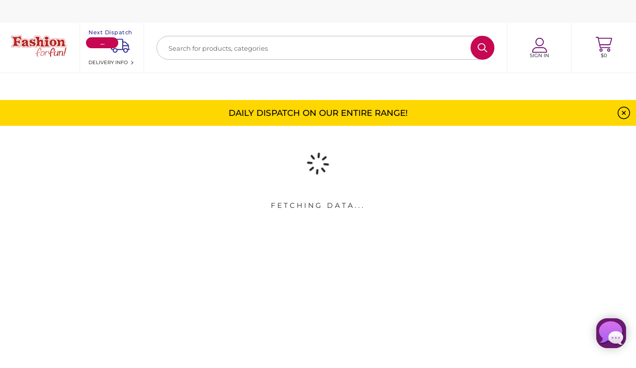

--- FILE ---
content_type: application/javascript
request_url: https://www.fashionforfun.co.nz/runtime.312a8cb1cc80c5ccebaa.js
body_size: 1550
content:
/*!
 * @version 114ff792
 * 
 */
!function(e){function webpackJsonpCallback(r){for(var c,t,n=r[0],b=r[1],u=r[2],f=0,d=[];f<n.length;f++)t=n[f],Object.prototype.hasOwnProperty.call(_,t)&&_[t]&&d.push(_[t][0]),_[t]=0
for(c in b)Object.prototype.hasOwnProperty.call(b,c)&&(e[c]=b[c])
for(o&&o(r);d.length;)d.shift()()
return a.push.apply(a,u||[]),checkDeferredModules()}function checkDeferredModules(){for(var e,r=0;r<a.length;r++){for(var c=a[r],t=!0,n=1;n<c.length;n++){var o=c[n]
0!==_[o]&&(t=!1)}t&&(a.splice(r--,1),e=__webpack_require__(__webpack_require__.s=c[0]))}return e}var r={},_={10:0},a=[]
function __webpack_require__(_){if(r[_])return r[_].exports
var a=r[_]={i:_,l:!1,exports:{}},c=!0
try{e[_].call(a.exports,a,a.exports,__webpack_require__),c=!1}finally{c&&delete r[_]}return a.l=!0,a.exports}__webpack_require__.e=function requireEnsure(e){var r=[],a=_[e]
if(0!==a)if(a)r.push(a[2])
else{var c=new Promise(function(r,c){a=_[e]=[r,c]})
r.push(a[2]=c)
var t,n=document.createElement("script")
n.charset="utf-8",n.timeout=120,__webpack_require__.nc&&n.setAttribute("nonce",__webpack_require__.nc),n.src=function jsonpScriptSrc(e){return __webpack_require__.p+""+({4:"RootCmp_CATEGORY__default",5:"RootCmp_CMS_PAGE__default",6:"RootCmp_NOTFOUND__default",7:"RootCmp_PRODUCT__default",8:"RootCmp_SEARCH__default"}[e]||e)+"."+{0:"3d326aae607fa04ce2fe",1:"304e093cf7c6121ea3be",2:"f083c1ee9521e6f6544a",3:"382e33b5d06232dad6ec",4:"7764e652d75d422293d8",5:"de8c1a55d816377f75bb",6:"16b90eb879213ebed072",7:"3417200582fa7be88db7",8:"5b7abb42d5e485a80f3b",12:"25014d3a5ff95b280fb3",13:"db058edab4ae50a8e9c6",14:"f7de5b006797a7bb1c76",15:"6c7507eb3b51ac9933c5",16:"a20bd1248f7e90b1226a",17:"2efa9cc035e243abbdaf",18:"6e69c78b2030744e8e23",19:"40017e798b49f87da037",20:"1f0b0c37ab80bc7e1f5c",21:"3f030d9e8c34dcb5887a",22:"63df45f06cb7dac579b9",23:"38b9efd9b8468c4fcd05",24:"21b06067334ed4b803ec",25:"0d151da953041e49862d",26:"f9c53bcc93f0174d741b",27:"3eccdbff83b94c042818",28:"eba52fc0d34bb7d4be30",29:"1272744a5d5326b61c7b",30:"cd8d318a37e82ddde8f4",31:"02a4e53f66204a88067d",32:"268a73361bee44ef8cf6",33:"53cc6f015f06cb5aed6b",34:"4d72ef9dea9366c1e54a",35:"e96432c66f7131ce48ef"}[e]+".js"}(e)
var o=new Error
t=function(r){n.onerror=n.onload=null,clearTimeout(b)
var a=_[e]
if(0!==a){if(a){var c=r&&("load"===r.type?"missing":r.type),t=r&&r.target&&r.target.src
o.message="Loading chunk "+e+" failed.\n("+c+": "+t+")",o.name="ChunkLoadError",o.type=c,o.request=t,a[1](o)}_[e]=void 0}}
var b=setTimeout(function(){t({type:"timeout",target:n})},12e4)
n.onerror=n.onload=t,document.head.appendChild(n)}return Promise.all(r)},__webpack_require__.m=e,__webpack_require__.c=r,__webpack_require__.d=function(e,r,_){__webpack_require__.o(e,r)||Object.defineProperty(e,r,{enumerable:!0,get:_})},__webpack_require__.r=function(e){"undefined"!=typeof Symbol&&Symbol.toStringTag&&Object.defineProperty(e,Symbol.toStringTag,{value:"Module"}),Object.defineProperty(e,"__esModule",{value:!0})},__webpack_require__.t=function(e,r){if(1&r&&(e=__webpack_require__(e)),8&r)return e
if(4&r&&"object"==typeof e&&e&&e.__esModule)return e
var _=Object.create(null)
if(__webpack_require__.r(_),Object.defineProperty(_,"default",{enumerable:!0,value:e}),2&r&&"string"!=typeof e)for(var a in e)__webpack_require__.d(_,a,function(r){return e[r]}.bind(null,a))
return _},__webpack_require__.n=function(e){var r=e&&e.__esModule?function getDefault(){return e.default}:function getModuleExports(){return e}
return __webpack_require__.d(r,"a",r),r},__webpack_require__.o=function(e,r){return Object.prototype.hasOwnProperty.call(e,r)},__webpack_require__.p="/",__webpack_require__.oe=function(e){throw e}
var c=window.webpackJsonp=window.webpackJsonp||[],t=c.push.bind(c)
c.push=webpackJsonpCallback,c=c.slice()
for(var n=0;n<c.length;n++)webpackJsonpCallback(c[n])
var o=t
checkDeferredModules()}([])


--- FILE ---
content_type: image/svg+xml
request_url: https://mcprod.fashionforfun.co.nz/media/logo/fcnv/logo.svg
body_size: 9786
content:
<svg xmlns="http://www.w3.org/2000/svg" width="949" height="360" viewBox="0 0 949 360" fill="none">
<path d="M852.283 173.083C851.72 172.605 850.188 171.168 848.433 168.341C845.619 163.806 841.993 155.389 840.627 140.991V116.208C840.627 114.505 840.375 105.541 835.453 96.3322C831.853 89.5971 826.697 84.348 820.134 80.7299C813.78 77.2285 806.428 75.4541 798.28 75.4541C797.163 75.4541 796.015 75.4872 794.859 75.5534C791.718 75.5707 782.704 76.1805 771.095 81.77C770.776 81.3949 770.444 81.0309 770.093 80.6827C766.779 77.3782 762.375 75.5597 757.692 75.5597C757.689 75.5597 757.661 75.5597 757.658 75.5597H756.958C751.288 75.5597 722.02 75.4446 702.671 73.1691C701.989 73.0888 701.296 73.0478 700.612 73.0478C696.181 73.0478 692.066 74.7229 688.931 77.5216C681.099 74.5811 672.704 73.0494 664.25 73.0494C645.239 73.0494 628.036 80.6007 615.724 92.7377C615.182 91.0516 614.382 89.4364 613.328 87.9551C614.896 84.6049 615.908 81.0341 616.316 77.3529C617.529 66.4656 613.332 55.5183 604.801 47.3178C597.401 40.2029 587.279 35.6109 576.302 34.3881C574.358 34.1706 572.389 34.0604 570.451 34.0604C560.496 34.0604 550.855 36.9709 543.306 42.2562C534.438 48.4618 528.94 57.4235 527.818 67.4915C527.506 70.2964 527.552 73.1077 527.94 75.878C524.389 76.5619 521.175 78.3142 518.692 80.8891C511.811 77.3466 503.449 75.5597 493.682 75.5597C493.252 75.5597 492.814 75.5754 492.383 75.6069C491.794 75.6511 488.711 75.9205 484.318 77.0189C484.866 69.0326 485.725 60.6366 486.887 55.9785C488.209 50.6932 487.045 45.1999 483.695 40.9073C480.343 36.6132 475.3 34.1517 469.855 34.1517H409.029C399.347 34.1517 391.472 42.0309 391.472 51.7174V54.8549C391.472 58.172 392.406 61.3914 394.141 64.168C390.074 66.9383 387.219 71.379 386.586 76.5367C386.146 76.3838 385.699 76.2467 385.25 76.1301C384.292 75.8795 375.559 73.6797 364.459 73.6797C352.015 73.6797 341.192 76.3838 332.292 81.718C325.434 85.8261 319.843 91.518 315.829 98.4123C315.55 98.0183 315.262 97.6243 314.966 97.2319C304.308 83.1236 286.651 75.8323 262.488 75.5612H262.293C262.06 75.5612 261.827 75.566 261.59 75.5754C260.582 75.6164 251.438 76.056 240.652 79.0075C235.901 80.3076 231.518 81.8992 227.527 83.7744L217.999 39.8421C216.909 34.8168 213.69 30.5368 209.163 28.099C206.613 26.7249 203.735 26 200.84 26C198.665 26 196.532 26.3987 194.512 27.1803C194.195 27.3017 162.631 39.3378 137.776 39.3378C136.332 39.3378 134.929 39.2953 133.602 39.2102C133.232 39.1865 132.857 39.1755 132.494 39.1755C132.212 39.1755 104.043 39.0825 82.6067 34.002C81.2821 33.6884 79.9196 33.5293 78.5588 33.5293C74.6227 33.5293 70.7559 34.875 67.6672 37.3176C63.4303 40.6693 61 45.6915 61 51.0966V55.4884C61 61.4497 63.9769 66.9462 68.9667 70.2019C69.2706 70.4067 75.4937 74.622 81.5152 81.2972C86.746 87.0947 92.9816 96.0312 92.9816 105.68V133.912C92.9816 134.087 92.9832 134.264 92.9895 134.442C92.999 135.099 93.2116 161.664 74.5644 171.803C69.9857 174.293 66.7679 178.652 65.7362 183.762C64.7061 188.874 65.9819 194.14 69.2376 198.212L71.7466 201.348C75.0968 205.538 80.096 207.941 85.4639 207.941C88.3242 207.941 91.1719 207.231 93.692 205.89C94.2149 205.625 107.315 199.128 127.4 199.128C128.113 199.128 128.852 199.136 129.61 199.155C129.89 199.161 157.854 199.865 177.317 206.898C179.235 207.59 181.242 207.941 183.28 207.941C186.91 207.941 190.399 206.838 193.37 204.752C198.046 201.466 200.839 196.093 200.839 190.376V186.61C200.839 182.144 199.149 177.969 196.284 174.807C197.985 174.387 199.587 173.721 201.048 172.846C202.149 178.633 204.712 185.147 209.604 192.216C210.45 193.438 211.448 194.548 212.573 195.519C214.057 196.8 227.632 208.03 247.071 208.03C254.961 208.03 262.674 206.195 269.992 202.579C271.567 201.8 273.126 200.935 274.668 199.985C281.031 206.038 287.749 207.77 292.799 208.011C293.082 208.023 293.364 208.031 293.648 208.031C293.657 208.031 293.689 208.031 293.698 208.031L324.81 207.943C327.858 210.338 331.667 211.704 335.661 211.704H338.797C338.798 211.704 338.8 211.704 338.803 211.704C346.65 211.704 353.309 206.528 355.552 199.408C356.389 199.295 357.513 199.205 358.976 199.205C362.484 199.205 366.771 199.706 371.723 200.697C374.272 201.206 378.022 201.512 381.758 201.512C386.833 201.512 393.557 200.959 400.525 198.808C403.584 204.404 409.471 207.94 415.928 207.94H419.69C422.933 207.94 426.101 207.045 428.86 205.351C429.476 204.996 439.917 199.112 453.069 199.112C458.735 199.112 464.211 200.198 469.377 202.344C469.47 202.513 469.563 202.683 469.661 202.852C472.778 208.312 478.62 211.703 484.904 211.703C485.07 211.703 485.237 211.7 485.393 211.697C489.116 211.593 492.701 210.296 495.616 208.052C496.191 207.99 496.999 207.938 498.075 207.938H533.922C535.106 208.058 536.3 208.058 537.483 207.938H545.106C547.67 207.938 550.17 207.385 552.463 206.326C560.011 205.746 567.738 205.452 575.464 205.452C588.035 205.452 600.243 206.236 611.742 207.782C612.52 207.886 613.311 207.94 614.092 207.94C614.094 207.94 614.092 207.94 614.094 207.94C621.486 207.94 628.126 203.258 630.618 196.287C630.818 195.729 630.982 195.168 631.122 194.604C640.922 199.894 652.223 202.919 664.25 202.919C676.934 202.919 688.815 199.558 698.976 193.718C699.601 194.873 700.363 195.968 701.248 196.972L703.762 199.826C707.109 203.621 711.893 205.797 716.886 205.797C718.689 205.797 720.472 205.516 722.197 204.963C723.222 204.676 735.457 201.399 767.543 198.619C770.844 203.108 776.095 205.773 781.682 205.773C782.282 205.773 782.889 205.74 783.473 205.68C783.608 205.664 797.162 204.308 814.152 204.308C824.105 204.308 833.257 204.763 841.356 205.664C842.007 205.735 842.67 205.772 843.328 205.772C851.265 205.772 858.281 200.549 860.388 193.066C862.596 185.21 859.203 176.981 852.283 173.083ZM208.686 142.877C208.675 142.701 208.664 142.524 208.653 142.346C208.733 142.438 208.813 142.529 208.895 142.62C208.826 142.704 208.755 142.791 208.686 142.877Z" fill="#EFAFAF"/>
<path d="M618.451 183.296C618.408 183.269 614.086 180.524 609.336 174.992C602.944 167.548 599.112 159.045 597.939 149.715V142.059C598.465 134.046 600.938 112.012 606.329 102.123C607.871 99.2978 607.635 95.8357 605.737 93.2372C604.562 91.6314 602.88 90.5363 601.018 90.0761C604.445 86.1098 606.564 81.3965 607.128 76.3271C608.017 68.3203 604.836 60.1796 598.397 53.9882C592.457 48.2774 584.247 44.5805 575.281 43.5815C573.675 43.4034 572.053 43.312 570.455 43.312C562.379 43.312 554.621 45.6285 548.612 49.8359C541.956 54.4956 537.837 61.1283 537.015 68.5126C536.251 75.3879 538.493 82.364 543.218 88.1174C540.096 87.3137 537.075 86.3792 534.163 85.314C530.187 83.8611 525.755 85.6307 523.871 89.4206C522.654 91.8757 522.752 94.6681 523.939 96.9562C523.667 96.6032 523.382 96.2518 523.084 95.9051C516.796 88.5429 506.906 84.8097 493.687 84.8097C493.482 84.8097 493.277 84.8176 493.073 84.8334C492.525 84.8743 483.892 85.5898 474.405 90.645C474.585 83.4183 475.552 63.2021 477.916 53.7314C478.538 51.2479 477.98 48.6178 476.405 46.5992C474.83 44.5821 472.416 43.4018 469.856 43.4018H409.03C404.442 43.4018 400.722 47.1239 400.722 51.7143V54.8518C400.722 56.8988 401.48 58.878 402.847 60.4018C404.898 62.6915 407.9 66.3064 411.144 70.6494C410.47 70.4729 409.763 70.3783 409.032 70.3783H404.015C399.601 70.3783 395.956 73.831 395.718 78.2417C395.716 78.2669 395.49 80.9584 394.356 83.4214C392.925 86.5321 391.317 86.7937 389.794 86.7937C388.21 86.7937 386.172 86.3131 383.9 85.4038C383.579 85.2746 383.25 85.1675 382.916 85.0792C382.58 84.991 374.584 82.9298 364.463 82.9298C342.868 82.9298 327.434 92.1783 321.007 108.97C320.944 109.136 320.885 109.304 320.832 109.475C320.43 110.768 317.467 121.114 321.758 132.193C321.429 132.368 321.107 132.565 320.8 132.784L317.664 135.025C316.069 136.166 314.995 137.773 314.5 139.533V138.615C315.506 133.897 318.159 116.797 307.59 102.807C298.746 91.102 283.539 85.0461 262.389 84.8097C262.247 84.8081 262.106 84.8097 261.964 84.816C261.605 84.8302 253.065 85.1989 243.095 87.9267C234.126 90.3818 226.823 93.907 221.252 98.4579L208.963 41.7961C208.448 39.4213 206.922 37.3916 204.783 36.2397C202.645 35.0878 200.11 34.9286 197.845 35.8064C197.515 35.934 164.543 48.5832 137.781 48.5832C136.14 48.5832 134.538 48.5343 133.023 48.4366C132.847 48.4255 132.67 48.4193 132.494 48.4193C132.202 48.4193 103.103 48.3562 80.4804 42.9968C78.0076 42.4106 75.404 42.989 73.4116 44.5648C71.4191 46.1422 70.2567 48.5437 70.2567 51.0855V55.4774C70.2567 58.2981 71.6853 60.925 74.051 62.4567C74.1219 62.5024 81.3247 67.2566 88.3873 75.0853C94.7064 82.0883 102.237 93.078 102.237 105.667V133.9C102.237 133.993 102.238 134.084 102.241 134.177C102.253 134.502 103.046 166.841 78.9873 179.925C76.8263 181.099 75.2969 183.171 74.8102 185.584C74.3235 187.995 74.9299 190.499 76.4672 192.421L78.9747 195.559C80.5986 197.587 83.01 198.677 85.4671 198.677C86.7996 198.677 88.1447 198.356 89.3858 197.691C89.5308 197.613 104.261 189.864 127.405 189.864C128.195 189.864 128.999 189.873 129.815 189.892C130.109 189.898 159.418 190.579 180.464 198.184C183.011 199.104 185.846 198.724 188.06 197.167C190.276 195.611 191.595 193.07 191.595 190.365V186.598C191.595 183.053 189.346 179.896 185.994 178.741C185.707 178.642 159.824 169.372 152.388 139.703H154.25C155.206 139.8 168.229 141.494 185.606 162.971C186.57 164.162 187.815 165.032 189.185 165.538C189.736 165.742 190.314 165.891 190.913 165.972C191.451 166.048 191.998 166.072 192.548 166.039C196.914 165.791 200.38 162.17 200.38 157.739C200.38 157.425 200.363 157.118 200.33 156.814C200.094 153.437 198.147 125.233 197.471 102C200.221 105.849 202.691 109.872 204.747 113.863C205.881 116.066 207.922 117.615 210.277 118.156C209.642 125.408 211.458 134.111 219.883 140.061C220.261 140.328 220.663 140.562 221.08 140.764C221.31 140.874 222.112 141.249 223.35 141.714C217.082 146.287 212.989 151.516 210.977 157.465C207.893 166.582 209.993 176.499 217.216 186.937C217.616 187.516 218.089 188.039 218.621 188.499C219.108 188.92 230.702 198.762 247.078 198.762C253.534 198.762 259.867 197.251 265.901 194.268C269.478 192.501 272.956 190.207 276.311 187.408C281.877 196.126 288.289 198.518 293.259 198.754C293.389 198.761 293.522 198.764 293.652 198.764C293.66 198.764 293.668 198.764 293.676 198.764L325.658 198.671C326.628 198.669 327.557 198.499 328.422 198.19C329.846 200.723 332.556 202.434 335.667 202.434H338.803C338.805 202.434 338.806 202.434 338.809 202.434C343.399 202.434 347.118 198.713 347.118 194.123C347.118 194.041 347.116 193.959 347.115 193.877C347.361 192.257 350.665 189.936 358.983 189.936C363.099 189.936 367.997 190.499 373.543 191.61C375.008 191.904 378.038 192.245 381.761 192.245C381.763 192.245 381.763 192.245 381.765 192.245C388.103 192.245 397.413 191.26 405.776 186.567C408.274 185.164 410.527 183.522 412.527 181.657C411.661 182.684 410.769 183.704 409.84 184.709C407.594 187.133 406.997 190.656 408.319 193.685C409.64 196.714 412.629 198.671 415.934 198.671H419.697C421.247 198.671 422.767 198.237 424.085 197.418C424.206 197.341 436.709 189.845 453.076 189.845C460.771 189.845 468.184 191.493 475.109 194.745C475.519 194.938 475.936 195.094 476.363 195.217C476.683 196.224 477.12 197.238 477.697 198.247C479.179 200.841 481.935 202.434 484.911 202.434C484.988 202.434 485.065 202.434 485.141 202.431C487.491 202.366 489.666 201.313 491.17 199.588C491.844 199.306 493.833 198.669 498.08 198.669H534.483C535.284 198.789 536.106 198.792 536.93 198.669H545.11C546.834 198.669 548.435 198.144 549.764 197.245C556.241 196.703 565.14 196.184 575.466 196.184C588.449 196.184 601.071 196.996 612.981 198.595C616.869 199.12 620.59 196.851 621.911 193.157C623.228 189.473 621.787 185.357 618.451 183.296ZM526.809 100.113C526.87 100.152 533.16 104.284 539.408 111.016C544.924 116.958 551.548 126.2 551.844 136.525V150.216C551.844 150.739 551.848 151.005 551.944 151.499C552.07 152.66 552.953 164.39 538.797 174.695C534.141 170.788 529.846 164.759 529.584 155.75V117.473C529.872 114.783 530.233 106.548 525.234 98.7983C525.695 99.2915 526.22 99.7328 526.809 100.113ZM375.608 163.59C375.214 163.625 374.765 163.647 374.255 163.647C368.392 163.647 360.547 160.993 353.265 156.549C352.268 155.941 351.207 155.254 350.106 154.483C351.167 154.746 352.256 154.991 353.369 155.211C354.129 155.388 359.583 156.68 365.419 158.796C370.719 160.719 373.826 162.392 375.608 163.59ZM266.946 156.269C266.268 157.829 265.023 159.639 261.446 160.459C262.397 159.165 264.219 157.301 267.391 155.005C267.273 155.422 267.127 155.848 266.946 156.269ZM150.204 95.1755C150.237 94.5058 150.539 89.8319 152.421 85.262C155.253 78.382 159.336 77.2111 162.162 76.929C162.618 76.8833 163.089 76.8597 163.563 76.8597C169.109 76.8597 175.312 79.8774 181.362 84.6648C180.695 86.0342 170.794 105.839 155.162 108.026H150.204V95.1755ZM320.846 176.174C317.034 173.016 314.898 167.797 314.498 160.659V144.057C314.709 144.801 315.026 145.528 315.458 146.215C315.554 146.368 323.297 158.918 326.237 178.899C325.34 178.691 323.073 178.018 320.846 176.174ZM420.684 139.384C419.49 137.13 418.016 134.992 416.265 132.973C416.953 131.755 417.337 130.356 417.337 128.887V79.5118C423.337 88.7225 428.66 99.1308 428.939 107.063V138.927C428.939 139.224 428.944 139.412 428.974 139.702C429.005 140.142 429.336 145.711 427.267 153.766C425.775 159.579 423.455 165.191 420.349 170.568C421.932 166.968 422.987 162.98 423.491 158.64C424.183 155.772 425.31 148.104 420.684 139.384ZM476.909 154.382V135.632C477.109 134.168 478.243 127.73 483.017 125.52C484.408 126.449 485.561 129.885 485.38 135.517C485.377 135.606 485.375 135.696 485.375 135.784V158.371C485.375 158.571 485.372 158.607 485.385 158.782C485.391 159.34 485.355 164.789 482.235 172.906C479.795 167.169 477.235 159.89 476.909 154.382Z" fill="white"/>
<path d="M847.31 180.919C846.765 180.557 843.799 178.422 840.573 173.221C837.198 167.782 832.876 157.859 831.377 141.42V116.211C831.377 115.404 831.262 108.116 827.294 100.696C821.783 90.385 811.479 84.7073 798.278 84.7073C797.255 84.7073 796.198 84.7405 795.13 84.8066C795.09 84.8066 795.046 84.8066 795.002 84.8066C792.266 84.8066 780.597 85.4464 766.007 95.382V93.1254C766.007 90.9161 765.127 88.7966 763.562 87.2365C761.998 85.6765 759.88 84.8066 757.669 84.8114L756.957 84.8129C751.197 84.8129 721.452 84.6947 701.59 82.3594C697.284 81.852 693.316 84.742 692.472 88.992C692.456 89.0645 692.445 89.137 692.434 89.2095C684.071 84.8098 674.463 82.3011 664.25 82.3011C632.007 82.3011 605.776 107.279 605.776 137.981C605.776 168.683 632.007 193.66 664.25 193.66C696.493 193.66 722.724 168.681 722.724 137.981C722.724 126.638 719.143 116.08 713 107.272C721.115 114.627 725.125 124.376 724.92 136.27C724.918 136.32 724.918 136.369 724.918 136.42L724.928 148.339C724.928 148.407 724.929 148.475 724.929 148.542C724.933 148.591 724.969 153.623 723.148 159.773C720.708 168.013 716.256 174.266 709.911 178.362C707.878 179.674 706.517 181.81 706.186 184.208C705.854 186.606 706.583 189.032 708.186 190.847L710.7 193.699C712.312 195.527 714.559 196.539 716.887 196.537C717.749 196.537 718.621 196.4 719.475 196.112C720.114 195.921 733.504 192.021 772 188.956C772.474 188.92 772.94 188.842 773.394 188.726C773.49 190.213 773.983 191.676 774.865 192.944C776.591 195.429 779.535 196.78 782.537 196.469C782.676 196.454 796.532 195.048 814.153 195.048C824.446 195.048 833.941 195.526 842.377 196.462C846.414 196.909 850.385 194.467 851.487 190.552C852.575 186.674 850.922 182.673 847.31 180.919ZM659.16 159.669C656.515 154.428 654.998 146.981 654.998 139.237C654.998 131.494 656.515 124.046 659.16 118.805C661.234 114.691 663.274 113.359 663.935 113.359C664.597 113.359 666.636 114.691 668.711 118.805C671.355 124.048 672.872 131.495 672.872 139.237C672.872 146.981 671.355 154.428 668.711 159.669C666.636 163.785 664.597 165.117 663.935 165.117C663.274 165.117 661.235 163.785 659.16 159.669ZM778.433 175.628C777.332 172.103 775.254 164.936 773.833 156.882C770.616 138.645 773.21 130.958 775.045 127.998C776.314 125.951 777.965 124.894 780.526 124.503C781.964 124.508 785.453 124.874 787.453 128.093C789.709 131.724 792.953 143.352 778.433 175.628Z" fill="white"/>
<path d="M132.489 56.7364C132.489 56.7364 102.39 56.7365 78.5604 51.0903V55.4821C78.5604 55.4821 110.542 76.1853 110.542 105.672V133.904C110.542 133.904 111.796 171.548 82.9501 187.23L85.4576 190.368C85.4576 190.368 103.016 180.957 129.98 181.584C129.98 181.584 160.706 182.211 183.282 190.368V186.602C183.282 186.602 146.912 174.055 142.522 131.393H154.436C154.436 131.393 170.739 131.393 192.059 157.744C192.059 157.744 188.925 113.827 188.925 88.1048C188.925 88.1048 177.011 113.827 155.69 116.337H141.894V95.0069C141.894 95.0069 142.521 70.5391 161.333 68.6575C180.146 66.776 201.466 89.3607 212.127 110.064H215.263L200.84 43.561C200.84 43.5625 161.962 58.6195 132.489 56.7364Z" fill="#B42424"/>
<path d="M306.19 160.881V137.669C306.19 137.669 318.104 93.7526 262.295 93.1254C262.295 93.1254 230.941 94.3798 220.281 111.947C220.281 111.947 214.011 125.75 224.671 133.277C224.671 133.277 256.026 148.334 257.906 107.555C257.906 107.555 272.378 103.791 272.039 116.966V122.926C272.039 122.926 271.076 131.396 249.754 138.296C228.434 145.197 207.112 157.745 224.044 182.213C224.044 182.213 251.367 205.795 278.778 173.198C280.983 179.569 285.799 190.087 293.649 190.461L325.629 190.369V187.232C325.628 187.232 307.444 185.35 306.19 160.881ZM260.412 169.038C260.412 169.038 252.26 170.292 252.26 162.137C252.26 155.37 261.036 147.725 276.089 140.31V150.216C276.089 150.216 277.971 167.156 260.412 169.038Z" fill="#B42424"/>
<path d="M381.438 122.926C381.438 122.926 353.846 116.966 359.49 105.045C365.133 93.1239 402.13 118.848 409.029 128.886V78.6941H404.012C404.012 78.6941 402.757 101.908 380.81 93.1239C380.81 93.1239 340.051 82.4587 328.764 111.946C328.764 111.946 319.984 140.178 355.1 147.078C355.1 147.078 391.472 155.235 385.2 167.154C378.929 179.076 341.304 168.409 325.628 139.549L322.492 141.79C322.492 141.79 335.661 162.763 335.661 194.131H338.797C338.797 194.131 337.417 175.911 375.167 183.464C378.301 184.091 412.165 187.856 415.299 157.115C415.301 157.118 422.825 134.532 381.438 122.926Z" fill="#B42424"/>
<path d="M589.628 150.216V141.792C589.628 141.792 591.508 111.945 599.035 98.1428C599.035 98.1428 563.917 105.043 531.31 93.1238C531.31 93.1238 559.529 111.318 560.154 136.413V150.216C560.154 150.216 563.443 170.293 538.598 184.722C531.682 180.56 521.685 171.811 521.276 155.862V116.964C521.276 116.964 525.038 93.1238 493.684 93.1238C493.684 93.1238 476.752 94.3781 466.092 108.181V90.6135C466.092 90.6135 466.719 64.2642 469.855 51.7159H409.029V54.8533C409.029 54.8533 436.621 85.5945 437.246 106.925V138.922C437.246 138.922 439.757 164.644 415.928 190.366H419.69C419.69 190.366 447.908 172.799 478.635 187.229V184.72C478.635 184.72 469.228 167.153 468.602 154.606V135.157C468.602 135.157 469.856 120.1 482.398 116.964C482.398 116.964 494.312 116.337 493.685 135.786V158.372C493.685 158.372 494.312 169.665 485.533 185.35C485.533 185.35 482.398 189.741 484.906 194.132C484.906 194.132 486.788 190.368 498.075 190.368H518.77H535.744L535.7 190.459C535.7 190.459 535.911 190.426 536.311 190.368H545.106V189.331C558.578 188.009 584.976 186.455 614.084 190.368C614.083 190.369 592.763 177.192 589.628 150.216Z" fill="#B42424"/>
<path d="M545.258 69.4704C543.993 80.8347 554.965 91.3843 569.766 93.0336C584.567 94.6829 597.591 86.8073 598.856 75.443C600.121 64.0787 589.148 53.5291 574.348 51.8799C559.547 50.2306 546.523 58.1061 545.258 69.4704Z" fill="#B42424"/>
<path d="M664.25 90.615C636.544 90.615 614.083 111.822 614.083 137.983C614.083 164.143 636.544 185.35 664.25 185.35C691.956 185.35 714.416 164.143 714.416 137.983C714.415 111.822 691.954 90.615 664.25 90.615ZM663.935 173.429C654.411 173.429 646.69 158.122 646.69 139.237C646.69 120.354 654.411 105.045 663.935 105.045C673.46 105.045 681.179 120.352 681.179 139.237C681.181 158.122 673.46 173.429 663.935 173.429Z" fill="#B42424"/>
<path d="M823.068 141.793V116.214C823.068 116.214 823.068 91.2123 795.322 93.127C795.322 93.127 777.921 92.2177 757.699 113.39V93.127C757.699 93.127 723.019 93.2514 700.621 90.6166C700.621 90.6166 733.855 100.027 733.228 136.415L733.236 148.334C733.236 148.334 733.855 172.802 714.416 185.35L716.93 188.201C716.93 188.201 729.954 183.965 771.339 180.673C771.339 180.673 750.175 119.977 779.803 116.214C779.803 116.214 818.838 112.921 781.685 188.203C781.685 188.203 813.664 184.909 843.291 188.203C843.291 188.201 826.36 179.135 823.068 141.793Z" fill="#B42424"/>
<path d="M853 210.444H844.847C836.694 210.444 836.397 223.619 836.397 223.619C836.397 223.619 824.155 280.71 822.902 284.474C821.646 288.241 819.766 303.296 819.766 303.296H825.409C834.817 298.275 838.578 274.436 838.578 274.436C838.578 274.436 844.847 235.539 849.238 225.501C853.63 215.463 853 210.444 853 210.444Z" fill="#B42424"/>
<path d="M815.543 308.651C811.311 309.122 809.899 315.001 809.899 315.001C809.899 322.296 819.764 321.353 819.764 321.353C831.509 320.882 828.712 308.649 828.712 308.649C828.712 308.649 819.777 308.181 815.543 308.651Z" fill="#B42424"/>
<path d="M634.219 284.035C655.424 276.439 672.779 272.84 676.339 272.72C681.511 272.55 673.518 267.246 673.518 267.246C664.581 265.834 650.944 270.539 650.944 270.539L634.524 277.372C634.636 275.777 634.779 274.224 634.953 272.72C634.953 272.72 640.127 244.661 661.289 223.96C661.289 223.96 669.755 214.549 672.576 227.723C675.397 240.898 675.397 254.072 675.397 254.072H687.155V239.486C687.155 239.486 688.566 210.105 665.992 210.444C645.962 210.746 624.453 251.529 620.845 283.067L592.158 295.006C593.568 299.241 603.914 296.889 603.914 296.889C609.404 294.14 614.935 291.644 620.361 289.388C620.298 291.15 620.3 292.869 620.374 294.534C620.374 294.534 619.432 318.061 626.488 335H637.774C637.775 335 633.656 307.264 634.219 284.035Z" fill="#B42424"/>
<path d="M445.165 284.035C466.369 276.439 483.726 272.84 487.286 272.72C492.458 272.55 484.465 267.246 484.465 267.246C475.528 265.834 461.891 270.539 461.891 270.539L445.471 277.372C445.583 275.777 445.725 274.224 445.899 272.72C445.899 272.72 451.073 244.661 472.236 223.96C472.236 223.96 480.702 214.549 483.523 227.723C486.344 240.898 486.344 254.072 486.344 254.072H498.102V239.486C498.102 239.486 499.513 210.105 476.939 210.444C456.909 210.746 435.4 251.529 431.792 283.067L403.103 295.006C404.515 299.241 414.861 296.889 414.861 296.889C420.35 294.141 425.88 291.644 431.308 289.388C431.243 291.15 431.247 292.869 431.321 294.535C431.321 294.535 430.379 318.062 437.433 335H448.72C448.722 335 444.603 307.264 445.165 284.035Z" fill="#DA7A7A"/>
<path d="M792.03 254.542C792.03 254.542 779.742 252.926 765.694 263.483V254.453L754.407 254.543C754.407 254.543 746.412 309.593 745.471 324.177H755.349C755.349 324.177 755.818 263.483 786.856 261.6C786.856 261.6 801.435 260.659 794.38 284.184C787.325 307.711 786.387 324.177 786.387 324.177H798.614C798.614 324.177 804.728 298.255 807.08 288.868C809.428 279.481 810.37 256.426 792.03 254.542Z" fill="#B42424"/>
<path d="M745.472 256.871H730.891C726.875 274.32 724.366 287.246 722.847 296.827C715.17 305.904 701.8 318.922 691.389 314.291C675.868 307.384 703.146 254.452 703.146 254.452H693.74C674.46 281.654 663.642 319.943 687.174 321.393C703.937 322.427 715.657 315.416 721.016 311.298C720.011 323.561 721.957 324.176 721.957 324.176H733.714C733.244 288.419 745.472 256.871 745.472 256.871Z" fill="#B42424"/>
<path d="M594.51 270.541L597.331 282.262H610.03V275.718C610.03 275.718 610.139 256.379 589.629 256.872C589.629 256.872 580.403 256.897 570.526 262.544L571.467 254.455H559.239C559.239 254.455 546.072 293.882 546.541 321.498H555.947C555.947 321.498 555.007 282.719 578.991 266.984C578.991 266.983 593.1 257.364 594.51 270.541Z" fill="#DA7A7A"/>
<path d="M535.725 258.777C516.784 247.576 493.685 271.012 493.685 271.012L498.121 272.722C470.86 312.544 489.028 321.396 489.028 321.396C501.587 328.493 518.795 321.396 518.795 321.396C548.891 306.849 554.665 269.977 535.725 258.777ZM523.497 305.828C523.478 305.852 510.357 323.06 498.121 314.919C483.967 305.501 503.911 279.153 510.923 271.099C518.526 262.369 526.496 259.466 531.314 272.47C535.826 284.643 530.917 296.093 523.497 305.828Z" fill="#DA7A7A"/>
</svg>


--- FILE ---
content_type: image/svg+xml
request_url: https://mcprod.fashionforfun.co.nz/media/logo/fcnv/logo.svg
body_size: 9876
content:
<svg xmlns="http://www.w3.org/2000/svg" width="949" height="360" viewBox="0 0 949 360" fill="none">
<path d="M852.283 173.083C851.72 172.605 850.188 171.168 848.433 168.341C845.619 163.806 841.993 155.389 840.627 140.991V116.208C840.627 114.505 840.375 105.541 835.453 96.3322C831.853 89.5971 826.697 84.348 820.134 80.7299C813.78 77.2285 806.428 75.4541 798.28 75.4541C797.163 75.4541 796.015 75.4872 794.859 75.5534C791.718 75.5707 782.704 76.1805 771.095 81.77C770.776 81.3949 770.444 81.0309 770.093 80.6827C766.779 77.3782 762.375 75.5597 757.692 75.5597C757.689 75.5597 757.661 75.5597 757.658 75.5597H756.958C751.288 75.5597 722.02 75.4446 702.671 73.1691C701.989 73.0888 701.296 73.0478 700.612 73.0478C696.181 73.0478 692.066 74.7229 688.931 77.5216C681.099 74.5811 672.704 73.0494 664.25 73.0494C645.239 73.0494 628.036 80.6007 615.724 92.7377C615.182 91.0516 614.382 89.4364 613.328 87.9551C614.896 84.6049 615.908 81.0341 616.316 77.3529C617.529 66.4656 613.332 55.5183 604.801 47.3178C597.401 40.2029 587.279 35.6109 576.302 34.3881C574.358 34.1706 572.389 34.0604 570.451 34.0604C560.496 34.0604 550.855 36.9709 543.306 42.2562C534.438 48.4618 528.94 57.4235 527.818 67.4915C527.506 70.2964 527.552 73.1077 527.94 75.878C524.389 76.5619 521.175 78.3142 518.692 80.8891C511.811 77.3466 503.449 75.5597 493.682 75.5597C493.252 75.5597 492.814 75.5754 492.383 75.6069C491.794 75.6511 488.711 75.9205 484.318 77.0189C484.866 69.0326 485.725 60.6366 486.887 55.9785C488.209 50.6932 487.045 45.1999 483.695 40.9073C480.343 36.6132 475.3 34.1517 469.855 34.1517H409.029C399.347 34.1517 391.472 42.0309 391.472 51.7174V54.8549C391.472 58.172 392.406 61.3914 394.141 64.168C390.074 66.9383 387.219 71.379 386.586 76.5367C386.146 76.3838 385.699 76.2467 385.25 76.1301C384.292 75.8795 375.559 73.6797 364.459 73.6797C352.015 73.6797 341.192 76.3838 332.292 81.718C325.434 85.8261 319.843 91.518 315.829 98.4123C315.55 98.0183 315.262 97.6243 314.966 97.2319C304.308 83.1236 286.651 75.8323 262.488 75.5612H262.293C262.06 75.5612 261.827 75.566 261.59 75.5754C260.582 75.6164 251.438 76.056 240.652 79.0075C235.901 80.3076 231.518 81.8992 227.527 83.7744L217.999 39.8421C216.909 34.8168 213.69 30.5368 209.163 28.099C206.613 26.7249 203.735 26 200.84 26C198.665 26 196.532 26.3987 194.512 27.1803C194.195 27.3017 162.631 39.3378 137.776 39.3378C136.332 39.3378 134.929 39.2953 133.602 39.2102C133.232 39.1865 132.857 39.1755 132.494 39.1755C132.212 39.1755 104.043 39.0825 82.6067 34.002C81.2821 33.6884 79.9196 33.5293 78.5588 33.5293C74.6227 33.5293 70.7559 34.875 67.6672 37.3176C63.4303 40.6693 61 45.6915 61 51.0966V55.4884C61 61.4497 63.9769 66.9462 68.9667 70.2019C69.2706 70.4067 75.4937 74.622 81.5152 81.2972C86.746 87.0947 92.9816 96.0312 92.9816 105.68V133.912C92.9816 134.087 92.9832 134.264 92.9895 134.442C92.999 135.099 93.2116 161.664 74.5644 171.803C69.9857 174.293 66.7679 178.652 65.7362 183.762C64.7061 188.874 65.9819 194.14 69.2376 198.212L71.7466 201.348C75.0968 205.538 80.096 207.941 85.4639 207.941C88.3242 207.941 91.1719 207.231 93.692 205.89C94.2149 205.625 107.315 199.128 127.4 199.128C128.113 199.128 128.852 199.136 129.61 199.155C129.89 199.161 157.854 199.865 177.317 206.898C179.235 207.59 181.242 207.941 183.28 207.941C186.91 207.941 190.399 206.838 193.37 204.752C198.046 201.466 200.839 196.093 200.839 190.376V186.61C200.839 182.144 199.149 177.969 196.284 174.807C197.985 174.387 199.587 173.721 201.048 172.846C202.149 178.633 204.712 185.147 209.604 192.216C210.45 193.438 211.448 194.548 212.573 195.519C214.057 196.8 227.632 208.03 247.071 208.03C254.961 208.03 262.674 206.195 269.992 202.579C271.567 201.8 273.126 200.935 274.668 199.985C281.031 206.038 287.749 207.77 292.799 208.011C293.082 208.023 293.364 208.031 293.648 208.031C293.657 208.031 293.689 208.031 293.698 208.031L324.81 207.943C327.858 210.338 331.667 211.704 335.661 211.704H338.797C338.798 211.704 338.8 211.704 338.803 211.704C346.65 211.704 353.309 206.528 355.552 199.408C356.389 199.295 357.513 199.205 358.976 199.205C362.484 199.205 366.771 199.706 371.723 200.697C374.272 201.206 378.022 201.512 381.758 201.512C386.833 201.512 393.557 200.959 400.525 198.808C403.584 204.404 409.471 207.94 415.928 207.94H419.69C422.933 207.94 426.101 207.045 428.86 205.351C429.476 204.996 439.917 199.112 453.069 199.112C458.735 199.112 464.211 200.198 469.377 202.344C469.47 202.513 469.563 202.683 469.661 202.852C472.778 208.312 478.62 211.703 484.904 211.703C485.07 211.703 485.237 211.7 485.393 211.697C489.116 211.593 492.701 210.296 495.616 208.052C496.191 207.99 496.999 207.938 498.075 207.938H533.922C535.106 208.058 536.3 208.058 537.483 207.938H545.106C547.67 207.938 550.17 207.385 552.463 206.326C560.011 205.746 567.738 205.452 575.464 205.452C588.035 205.452 600.243 206.236 611.742 207.782C612.52 207.886 613.311 207.94 614.092 207.94C614.094 207.94 614.092 207.94 614.094 207.94C621.486 207.94 628.126 203.258 630.618 196.287C630.818 195.729 630.982 195.168 631.122 194.604C640.922 199.894 652.223 202.919 664.25 202.919C676.934 202.919 688.815 199.558 698.976 193.718C699.601 194.873 700.363 195.968 701.248 196.972L703.762 199.826C707.109 203.621 711.893 205.797 716.886 205.797C718.689 205.797 720.472 205.516 722.197 204.963C723.222 204.676 735.457 201.399 767.543 198.619C770.844 203.108 776.095 205.773 781.682 205.773C782.282 205.773 782.889 205.74 783.473 205.68C783.608 205.664 797.162 204.308 814.152 204.308C824.105 204.308 833.257 204.763 841.356 205.664C842.007 205.735 842.67 205.772 843.328 205.772C851.265 205.772 858.281 200.549 860.388 193.066C862.596 185.21 859.203 176.981 852.283 173.083ZM208.686 142.877C208.675 142.701 208.664 142.524 208.653 142.346C208.733 142.438 208.813 142.529 208.895 142.62C208.826 142.704 208.755 142.791 208.686 142.877Z" fill="#EFAFAF"/>
<path d="M618.451 183.296C618.408 183.269 614.086 180.524 609.336 174.992C602.944 167.548 599.112 159.045 597.939 149.715V142.059C598.465 134.046 600.938 112.012 606.329 102.123C607.871 99.2978 607.635 95.8357 605.737 93.2372C604.562 91.6314 602.88 90.5363 601.018 90.0761C604.445 86.1098 606.564 81.3965 607.128 76.3271C608.017 68.3203 604.836 60.1796 598.397 53.9882C592.457 48.2774 584.247 44.5805 575.281 43.5815C573.675 43.4034 572.053 43.312 570.455 43.312C562.379 43.312 554.621 45.6285 548.612 49.8359C541.956 54.4956 537.837 61.1283 537.015 68.5126C536.251 75.3879 538.493 82.364 543.218 88.1174C540.096 87.3137 537.075 86.3792 534.163 85.314C530.187 83.8611 525.755 85.6307 523.871 89.4206C522.654 91.8757 522.752 94.6681 523.939 96.9562C523.667 96.6032 523.382 96.2518 523.084 95.9051C516.796 88.5429 506.906 84.8097 493.687 84.8097C493.482 84.8097 493.277 84.8176 493.073 84.8334C492.525 84.8743 483.892 85.5898 474.405 90.645C474.585 83.4183 475.552 63.2021 477.916 53.7314C478.538 51.2479 477.98 48.6178 476.405 46.5992C474.83 44.5821 472.416 43.4018 469.856 43.4018H409.03C404.442 43.4018 400.722 47.1239 400.722 51.7143V54.8518C400.722 56.8988 401.48 58.878 402.847 60.4018C404.898 62.6915 407.9 66.3064 411.144 70.6494C410.47 70.4729 409.763 70.3783 409.032 70.3783H404.015C399.601 70.3783 395.956 73.831 395.718 78.2417C395.716 78.2669 395.49 80.9584 394.356 83.4214C392.925 86.5321 391.317 86.7937 389.794 86.7937C388.21 86.7937 386.172 86.3131 383.9 85.4038C383.579 85.2746 383.25 85.1675 382.916 85.0792C382.58 84.991 374.584 82.9298 364.463 82.9298C342.868 82.9298 327.434 92.1783 321.007 108.97C320.944 109.136 320.885 109.304 320.832 109.475C320.43 110.768 317.467 121.114 321.758 132.193C321.429 132.368 321.107 132.565 320.8 132.784L317.664 135.025C316.069 136.166 314.995 137.773 314.5 139.533V138.615C315.506 133.897 318.159 116.797 307.59 102.807C298.746 91.102 283.539 85.0461 262.389 84.8097C262.247 84.8081 262.106 84.8097 261.964 84.816C261.605 84.8302 253.065 85.1989 243.095 87.9267C234.126 90.3818 226.823 93.907 221.252 98.4579L208.963 41.7961C208.448 39.4213 206.922 37.3916 204.783 36.2397C202.645 35.0878 200.11 34.9286 197.845 35.8064C197.515 35.934 164.543 48.5832 137.781 48.5832C136.14 48.5832 134.538 48.5343 133.023 48.4366C132.847 48.4255 132.67 48.4193 132.494 48.4193C132.202 48.4193 103.103 48.3562 80.4804 42.9968C78.0076 42.4106 75.404 42.989 73.4116 44.5648C71.4191 46.1422 70.2567 48.5437 70.2567 51.0855V55.4774C70.2567 58.2981 71.6853 60.925 74.051 62.4567C74.1219 62.5024 81.3247 67.2566 88.3873 75.0853C94.7064 82.0883 102.237 93.078 102.237 105.667V133.9C102.237 133.993 102.238 134.084 102.241 134.177C102.253 134.502 103.046 166.841 78.9873 179.925C76.8263 181.099 75.2969 183.171 74.8102 185.584C74.3235 187.995 74.9299 190.499 76.4672 192.421L78.9747 195.559C80.5986 197.587 83.01 198.677 85.4671 198.677C86.7996 198.677 88.1447 198.356 89.3858 197.691C89.5308 197.613 104.261 189.864 127.405 189.864C128.195 189.864 128.999 189.873 129.815 189.892C130.109 189.898 159.418 190.579 180.464 198.184C183.011 199.104 185.846 198.724 188.06 197.167C190.276 195.611 191.595 193.07 191.595 190.365V186.598C191.595 183.053 189.346 179.896 185.994 178.741C185.707 178.642 159.824 169.372 152.388 139.703H154.25C155.206 139.8 168.229 141.494 185.606 162.971C186.57 164.162 187.815 165.032 189.185 165.538C189.736 165.742 190.314 165.891 190.913 165.972C191.451 166.048 191.998 166.072 192.548 166.039C196.914 165.791 200.38 162.17 200.38 157.739C200.38 157.425 200.363 157.118 200.33 156.814C200.094 153.437 198.147 125.233 197.471 102C200.221 105.849 202.691 109.872 204.747 113.863C205.881 116.066 207.922 117.615 210.277 118.156C209.642 125.408 211.458 134.111 219.883 140.061C220.261 140.328 220.663 140.562 221.08 140.764C221.31 140.874 222.112 141.249 223.35 141.714C217.082 146.287 212.989 151.516 210.977 157.465C207.893 166.582 209.993 176.499 217.216 186.937C217.616 187.516 218.089 188.039 218.621 188.499C219.108 188.92 230.702 198.762 247.078 198.762C253.534 198.762 259.867 197.251 265.901 194.268C269.478 192.501 272.956 190.207 276.311 187.408C281.877 196.126 288.289 198.518 293.259 198.754C293.389 198.761 293.522 198.764 293.652 198.764C293.66 198.764 293.668 198.764 293.676 198.764L325.658 198.671C326.628 198.669 327.557 198.499 328.422 198.19C329.846 200.723 332.556 202.434 335.667 202.434H338.803C338.805 202.434 338.806 202.434 338.809 202.434C343.399 202.434 347.118 198.713 347.118 194.123C347.118 194.041 347.116 193.959 347.115 193.877C347.361 192.257 350.665 189.936 358.983 189.936C363.099 189.936 367.997 190.499 373.543 191.61C375.008 191.904 378.038 192.245 381.761 192.245C381.763 192.245 381.763 192.245 381.765 192.245C388.103 192.245 397.413 191.26 405.776 186.567C408.274 185.164 410.527 183.522 412.527 181.657C411.661 182.684 410.769 183.704 409.84 184.709C407.594 187.133 406.997 190.656 408.319 193.685C409.64 196.714 412.629 198.671 415.934 198.671H419.697C421.247 198.671 422.767 198.237 424.085 197.418C424.206 197.341 436.709 189.845 453.076 189.845C460.771 189.845 468.184 191.493 475.109 194.745C475.519 194.938 475.936 195.094 476.363 195.217C476.683 196.224 477.12 197.238 477.697 198.247C479.179 200.841 481.935 202.434 484.911 202.434C484.988 202.434 485.065 202.434 485.141 202.431C487.491 202.366 489.666 201.313 491.17 199.588C491.844 199.306 493.833 198.669 498.08 198.669H534.483C535.284 198.789 536.106 198.792 536.93 198.669H545.11C546.834 198.669 548.435 198.144 549.764 197.245C556.241 196.703 565.14 196.184 575.466 196.184C588.449 196.184 601.071 196.996 612.981 198.595C616.869 199.12 620.59 196.851 621.911 193.157C623.228 189.473 621.787 185.357 618.451 183.296ZM526.809 100.113C526.87 100.152 533.16 104.284 539.408 111.016C544.924 116.958 551.548 126.2 551.844 136.525V150.216C551.844 150.739 551.848 151.005 551.944 151.499C552.07 152.66 552.953 164.39 538.797 174.695C534.141 170.788 529.846 164.759 529.584 155.75V117.473C529.872 114.783 530.233 106.548 525.234 98.7983C525.695 99.2915 526.22 99.7328 526.809 100.113ZM375.608 163.59C375.214 163.625 374.765 163.647 374.255 163.647C368.392 163.647 360.547 160.993 353.265 156.549C352.268 155.941 351.207 155.254 350.106 154.483C351.167 154.746 352.256 154.991 353.369 155.211C354.129 155.388 359.583 156.68 365.419 158.796C370.719 160.719 373.826 162.392 375.608 163.59ZM266.946 156.269C266.268 157.829 265.023 159.639 261.446 160.459C262.397 159.165 264.219 157.301 267.391 155.005C267.273 155.422 267.127 155.848 266.946 156.269ZM150.204 95.1755C150.237 94.5058 150.539 89.8319 152.421 85.262C155.253 78.382 159.336 77.2111 162.162 76.929C162.618 76.8833 163.089 76.8597 163.563 76.8597C169.109 76.8597 175.312 79.8774 181.362 84.6648C180.695 86.0342 170.794 105.839 155.162 108.026H150.204V95.1755ZM320.846 176.174C317.034 173.016 314.898 167.797 314.498 160.659V144.057C314.709 144.801 315.026 145.528 315.458 146.215C315.554 146.368 323.297 158.918 326.237 178.899C325.34 178.691 323.073 178.018 320.846 176.174ZM420.684 139.384C419.49 137.13 418.016 134.992 416.265 132.973C416.953 131.755 417.337 130.356 417.337 128.887V79.5118C423.337 88.7225 428.66 99.1308 428.939 107.063V138.927C428.939 139.224 428.944 139.412 428.974 139.702C429.005 140.142 429.336 145.711 427.267 153.766C425.775 159.579 423.455 165.191 420.349 170.568C421.932 166.968 422.987 162.98 423.491 158.64C424.183 155.772 425.31 148.104 420.684 139.384ZM476.909 154.382V135.632C477.109 134.168 478.243 127.73 483.017 125.52C484.408 126.449 485.561 129.885 485.38 135.517C485.377 135.606 485.375 135.696 485.375 135.784V158.371C485.375 158.571 485.372 158.607 485.385 158.782C485.391 159.34 485.355 164.789 482.235 172.906C479.795 167.169 477.235 159.89 476.909 154.382Z" fill="white"/>
<path d="M847.31 180.919C846.765 180.557 843.799 178.422 840.573 173.221C837.198 167.782 832.876 157.859 831.377 141.42V116.211C831.377 115.404 831.262 108.116 827.294 100.696C821.783 90.385 811.479 84.7073 798.278 84.7073C797.255 84.7073 796.198 84.7405 795.13 84.8066C795.09 84.8066 795.046 84.8066 795.002 84.8066C792.266 84.8066 780.597 85.4464 766.007 95.382V93.1254C766.007 90.9161 765.127 88.7966 763.562 87.2365C761.998 85.6765 759.88 84.8066 757.669 84.8114L756.957 84.8129C751.197 84.8129 721.452 84.6947 701.59 82.3594C697.284 81.852 693.316 84.742 692.472 88.992C692.456 89.0645 692.445 89.137 692.434 89.2095C684.071 84.8098 674.463 82.3011 664.25 82.3011C632.007 82.3011 605.776 107.279 605.776 137.981C605.776 168.683 632.007 193.66 664.25 193.66C696.493 193.66 722.724 168.681 722.724 137.981C722.724 126.638 719.143 116.08 713 107.272C721.115 114.627 725.125 124.376 724.92 136.27C724.918 136.32 724.918 136.369 724.918 136.42L724.928 148.339C724.928 148.407 724.929 148.475 724.929 148.542C724.933 148.591 724.969 153.623 723.148 159.773C720.708 168.013 716.256 174.266 709.911 178.362C707.878 179.674 706.517 181.81 706.186 184.208C705.854 186.606 706.583 189.032 708.186 190.847L710.7 193.699C712.312 195.527 714.559 196.539 716.887 196.537C717.749 196.537 718.621 196.4 719.475 196.112C720.114 195.921 733.504 192.021 772 188.956C772.474 188.92 772.94 188.842 773.394 188.726C773.49 190.213 773.983 191.676 774.865 192.944C776.591 195.429 779.535 196.78 782.537 196.469C782.676 196.454 796.532 195.048 814.153 195.048C824.446 195.048 833.941 195.526 842.377 196.462C846.414 196.909 850.385 194.467 851.487 190.552C852.575 186.674 850.922 182.673 847.31 180.919ZM659.16 159.669C656.515 154.428 654.998 146.981 654.998 139.237C654.998 131.494 656.515 124.046 659.16 118.805C661.234 114.691 663.274 113.359 663.935 113.359C664.597 113.359 666.636 114.691 668.711 118.805C671.355 124.048 672.872 131.495 672.872 139.237C672.872 146.981 671.355 154.428 668.711 159.669C666.636 163.785 664.597 165.117 663.935 165.117C663.274 165.117 661.235 163.785 659.16 159.669ZM778.433 175.628C777.332 172.103 775.254 164.936 773.833 156.882C770.616 138.645 773.21 130.958 775.045 127.998C776.314 125.951 777.965 124.894 780.526 124.503C781.964 124.508 785.453 124.874 787.453 128.093C789.709 131.724 792.953 143.352 778.433 175.628Z" fill="white"/>
<path d="M132.489 56.7364C132.489 56.7364 102.39 56.7365 78.5604 51.0903V55.4821C78.5604 55.4821 110.542 76.1853 110.542 105.672V133.904C110.542 133.904 111.796 171.548 82.9501 187.23L85.4576 190.368C85.4576 190.368 103.016 180.957 129.98 181.584C129.98 181.584 160.706 182.211 183.282 190.368V186.602C183.282 186.602 146.912 174.055 142.522 131.393H154.436C154.436 131.393 170.739 131.393 192.059 157.744C192.059 157.744 188.925 113.827 188.925 88.1048C188.925 88.1048 177.011 113.827 155.69 116.337H141.894V95.0069C141.894 95.0069 142.521 70.5391 161.333 68.6575C180.146 66.776 201.466 89.3607 212.127 110.064H215.263L200.84 43.561C200.84 43.5625 161.962 58.6195 132.489 56.7364Z" fill="#B42424"/>
<path d="M306.19 160.881V137.669C306.19 137.669 318.104 93.7526 262.295 93.1254C262.295 93.1254 230.941 94.3798 220.281 111.947C220.281 111.947 214.011 125.75 224.671 133.277C224.671 133.277 256.026 148.334 257.906 107.555C257.906 107.555 272.378 103.791 272.039 116.966V122.926C272.039 122.926 271.076 131.396 249.754 138.296C228.434 145.197 207.112 157.745 224.044 182.213C224.044 182.213 251.367 205.795 278.778 173.198C280.983 179.569 285.799 190.087 293.649 190.461L325.629 190.369V187.232C325.628 187.232 307.444 185.35 306.19 160.881ZM260.412 169.038C260.412 169.038 252.26 170.292 252.26 162.137C252.26 155.37 261.036 147.725 276.089 140.31V150.216C276.089 150.216 277.971 167.156 260.412 169.038Z" fill="#B42424"/>
<path d="M381.438 122.926C381.438 122.926 353.846 116.966 359.49 105.045C365.133 93.1239 402.13 118.848 409.029 128.886V78.6941H404.012C404.012 78.6941 402.757 101.908 380.81 93.1239C380.81 93.1239 340.051 82.4587 328.764 111.946C328.764 111.946 319.984 140.178 355.1 147.078C355.1 147.078 391.472 155.235 385.2 167.154C378.929 179.076 341.304 168.409 325.628 139.549L322.492 141.79C322.492 141.79 335.661 162.763 335.661 194.131H338.797C338.797 194.131 337.417 175.911 375.167 183.464C378.301 184.091 412.165 187.856 415.299 157.115C415.301 157.118 422.825 134.532 381.438 122.926Z" fill="#B42424"/>
<path d="M589.628 150.216V141.792C589.628 141.792 591.508 111.945 599.035 98.1428C599.035 98.1428 563.917 105.043 531.31 93.1238C531.31 93.1238 559.529 111.318 560.154 136.413V150.216C560.154 150.216 563.443 170.293 538.598 184.722C531.682 180.56 521.685 171.811 521.276 155.862V116.964C521.276 116.964 525.038 93.1238 493.684 93.1238C493.684 93.1238 476.752 94.3781 466.092 108.181V90.6135C466.092 90.6135 466.719 64.2642 469.855 51.7159H409.029V54.8533C409.029 54.8533 436.621 85.5945 437.246 106.925V138.922C437.246 138.922 439.757 164.644 415.928 190.366H419.69C419.69 190.366 447.908 172.799 478.635 187.229V184.72C478.635 184.72 469.228 167.153 468.602 154.606V135.157C468.602 135.157 469.856 120.1 482.398 116.964C482.398 116.964 494.312 116.337 493.685 135.786V158.372C493.685 158.372 494.312 169.665 485.533 185.35C485.533 185.35 482.398 189.741 484.906 194.132C484.906 194.132 486.788 190.368 498.075 190.368H518.77H535.744L535.7 190.459C535.7 190.459 535.911 190.426 536.311 190.368H545.106V189.331C558.578 188.009 584.976 186.455 614.084 190.368C614.083 190.369 592.763 177.192 589.628 150.216Z" fill="#B42424"/>
<path d="M545.258 69.4704C543.993 80.8347 554.965 91.3843 569.766 93.0336C584.567 94.6829 597.591 86.8073 598.856 75.443C600.121 64.0787 589.148 53.5291 574.348 51.8799C559.547 50.2306 546.523 58.1061 545.258 69.4704Z" fill="#B42424"/>
<path d="M664.25 90.615C636.544 90.615 614.083 111.822 614.083 137.983C614.083 164.143 636.544 185.35 664.25 185.35C691.956 185.35 714.416 164.143 714.416 137.983C714.415 111.822 691.954 90.615 664.25 90.615ZM663.935 173.429C654.411 173.429 646.69 158.122 646.69 139.237C646.69 120.354 654.411 105.045 663.935 105.045C673.46 105.045 681.179 120.352 681.179 139.237C681.181 158.122 673.46 173.429 663.935 173.429Z" fill="#B42424"/>
<path d="M823.068 141.793V116.214C823.068 116.214 823.068 91.2123 795.322 93.127C795.322 93.127 777.921 92.2177 757.699 113.39V93.127C757.699 93.127 723.019 93.2514 700.621 90.6166C700.621 90.6166 733.855 100.027 733.228 136.415L733.236 148.334C733.236 148.334 733.855 172.802 714.416 185.35L716.93 188.201C716.93 188.201 729.954 183.965 771.339 180.673C771.339 180.673 750.175 119.977 779.803 116.214C779.803 116.214 818.838 112.921 781.685 188.203C781.685 188.203 813.664 184.909 843.291 188.203C843.291 188.201 826.36 179.135 823.068 141.793Z" fill="#B42424"/>
<path d="M853 210.444H844.847C836.694 210.444 836.397 223.619 836.397 223.619C836.397 223.619 824.155 280.71 822.902 284.474C821.646 288.241 819.766 303.296 819.766 303.296H825.409C834.817 298.275 838.578 274.436 838.578 274.436C838.578 274.436 844.847 235.539 849.238 225.501C853.63 215.463 853 210.444 853 210.444Z" fill="#B42424"/>
<path d="M815.543 308.651C811.311 309.122 809.899 315.001 809.899 315.001C809.899 322.296 819.764 321.353 819.764 321.353C831.509 320.882 828.712 308.649 828.712 308.649C828.712 308.649 819.777 308.181 815.543 308.651Z" fill="#B42424"/>
<path d="M634.219 284.035C655.424 276.439 672.779 272.84 676.339 272.72C681.511 272.55 673.518 267.246 673.518 267.246C664.581 265.834 650.944 270.539 650.944 270.539L634.524 277.372C634.636 275.777 634.779 274.224 634.953 272.72C634.953 272.72 640.127 244.661 661.289 223.96C661.289 223.96 669.755 214.549 672.576 227.723C675.397 240.898 675.397 254.072 675.397 254.072H687.155V239.486C687.155 239.486 688.566 210.105 665.992 210.444C645.962 210.746 624.453 251.529 620.845 283.067L592.158 295.006C593.568 299.241 603.914 296.889 603.914 296.889C609.404 294.14 614.935 291.644 620.361 289.388C620.298 291.15 620.3 292.869 620.374 294.534C620.374 294.534 619.432 318.061 626.488 335H637.774C637.775 335 633.656 307.264 634.219 284.035Z" fill="#B42424"/>
<path d="M445.165 284.035C466.369 276.439 483.726 272.84 487.286 272.72C492.458 272.55 484.465 267.246 484.465 267.246C475.528 265.834 461.891 270.539 461.891 270.539L445.471 277.372C445.583 275.777 445.725 274.224 445.899 272.72C445.899 272.72 451.073 244.661 472.236 223.96C472.236 223.96 480.702 214.549 483.523 227.723C486.344 240.898 486.344 254.072 486.344 254.072H498.102V239.486C498.102 239.486 499.513 210.105 476.939 210.444C456.909 210.746 435.4 251.529 431.792 283.067L403.103 295.006C404.515 299.241 414.861 296.889 414.861 296.889C420.35 294.141 425.88 291.644 431.308 289.388C431.243 291.15 431.247 292.869 431.321 294.535C431.321 294.535 430.379 318.062 437.433 335H448.72C448.722 335 444.603 307.264 445.165 284.035Z" fill="#DA7A7A"/>
<path d="M792.03 254.542C792.03 254.542 779.742 252.926 765.694 263.483V254.453L754.407 254.543C754.407 254.543 746.412 309.593 745.471 324.177H755.349C755.349 324.177 755.818 263.483 786.856 261.6C786.856 261.6 801.435 260.659 794.38 284.184C787.325 307.711 786.387 324.177 786.387 324.177H798.614C798.614 324.177 804.728 298.255 807.08 288.868C809.428 279.481 810.37 256.426 792.03 254.542Z" fill="#B42424"/>
<path d="M745.472 256.871H730.891C726.875 274.32 724.366 287.246 722.847 296.827C715.17 305.904 701.8 318.922 691.389 314.291C675.868 307.384 703.146 254.452 703.146 254.452H693.74C674.46 281.654 663.642 319.943 687.174 321.393C703.937 322.427 715.657 315.416 721.016 311.298C720.011 323.561 721.957 324.176 721.957 324.176H733.714C733.244 288.419 745.472 256.871 745.472 256.871Z" fill="#B42424"/>
<path d="M594.51 270.541L597.331 282.262H610.03V275.718C610.03 275.718 610.139 256.379 589.629 256.872C589.629 256.872 580.403 256.897 570.526 262.544L571.467 254.455H559.239C559.239 254.455 546.072 293.882 546.541 321.498H555.947C555.947 321.498 555.007 282.719 578.991 266.984C578.991 266.983 593.1 257.364 594.51 270.541Z" fill="#DA7A7A"/>
<path d="M535.725 258.777C516.784 247.576 493.685 271.012 493.685 271.012L498.121 272.722C470.86 312.544 489.028 321.396 489.028 321.396C501.587 328.493 518.795 321.396 518.795 321.396C548.891 306.849 554.665 269.977 535.725 258.777ZM523.497 305.828C523.478 305.852 510.357 323.06 498.121 314.919C483.967 305.501 503.911 279.153 510.923 271.099C518.526 262.369 526.496 259.466 531.314 272.47C535.826 284.643 530.917 296.093 523.497 305.828Z" fill="#DA7A7A"/>
</svg>
